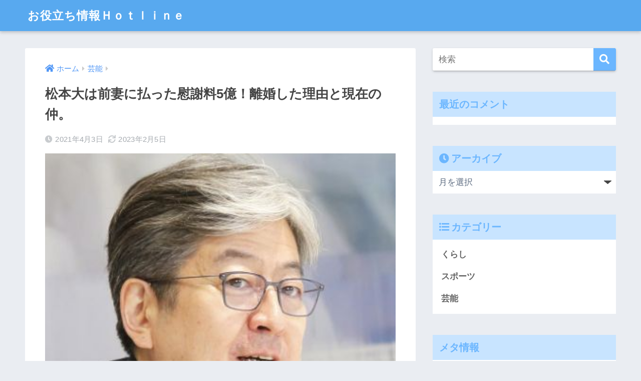

--- FILE ---
content_type: text/html; charset=UTF-8
request_url: https://noromis.com/entame/matumoto-oki-zennsai
body_size: 19689
content:
<!doctype html>
<html lang="ja">
<head>
  <meta charset="utf-8">
  <meta http-equiv="X-UA-Compatible" content="IE=edge">
  <meta name="HandheldFriendly" content="True">
  <meta name="MobileOptimized" content="320">
  <meta name="viewport" content="width=device-width, initial-scale=1, viewport-fit=cover"/>
  <meta name="msapplication-TileColor" content="#6bb6ff">
  <meta name="theme-color" content="#6bb6ff">
  <link rel="pingback" href="https://noromis.com/xmlrpc.php">
  <title>松本大は前妻に払った慰謝料5億！離婚した理由と現在の仲。 | お役立ち情報Ｈｏｔｌｉｎｅ</title>

		<!-- All in One SEO 4.1.5.3 -->
		<meta name="robots" content="max-snippet:-1, max-image-preview:large, max-video-preview:-1" />
		<meta name="google-site-verification" content="qOa1QlQUa2KzHH0h0zEU_MQh4vf1UUk1hX0T2ulDiIE" />
		<link rel="canonical" href="https://noromis.com/entame/matumoto-oki-zennsai" />
		<script type="application/ld+json" class="aioseo-schema">
			{"@context":"https:\/\/schema.org","@graph":[{"@type":"WebSite","@id":"https:\/\/noromis.com\/#website","url":"https:\/\/noromis.com\/","name":"\u304a\u5f79\u7acb\u3061\u60c5\u5831\uff28\uff4f\uff54\uff4c\uff49\uff4e\uff45","inLanguage":"ja","publisher":{"@id":"https:\/\/noromis.com\/#organization"}},{"@type":"Organization","@id":"https:\/\/noromis.com\/#organization","name":"\u304a\u5f79\u7acb\u3061\u60c5\u5831\uff28\uff4f\uff54\uff4c\uff49\uff4e\uff45","url":"https:\/\/noromis.com\/"},{"@type":"BreadcrumbList","@id":"https:\/\/noromis.com\/entame\/matumoto-oki-zennsai#breadcrumblist","itemListElement":[{"@type":"ListItem","@id":"https:\/\/noromis.com\/#listItem","position":1,"item":{"@type":"WebPage","@id":"https:\/\/noromis.com\/","name":"\u30db\u30fc\u30e0","url":"https:\/\/noromis.com\/"},"nextItem":"https:\/\/noromis.com\/entame\/#listItem"},{"@type":"ListItem","@id":"https:\/\/noromis.com\/entame\/#listItem","position":2,"item":{"@type":"WebPage","@id":"https:\/\/noromis.com\/entame\/","name":"\u82b8\u80fd","url":"https:\/\/noromis.com\/entame\/"},"previousItem":"https:\/\/noromis.com\/#listItem"}]},{"@type":"Person","@id":"https:\/\/noromis.com\/author\/sh99423#author","url":"https:\/\/noromis.com\/author\/sh99423","name":"entame\u2010list","image":{"@type":"ImageObject","@id":"https:\/\/noromis.com\/entame\/matumoto-oki-zennsai#authorImage","url":"https:\/\/secure.gravatar.com\/avatar\/b3595f298ec8988e83667d6c8a0aa18d?s=96&d=mm&r=g","width":96,"height":96,"caption":"entame\u2010list"}},{"@type":"WebPage","@id":"https:\/\/noromis.com\/entame\/matumoto-oki-zennsai#webpage","url":"https:\/\/noromis.com\/entame\/matumoto-oki-zennsai","name":"\u677e\u672c\u5927\u306f\u524d\u59bb\u306b\u6255\u3063\u305f\u6170\u8b1d\u65995\u5104\uff01\u96e2\u5a5a\u3057\u305f\u7406\u7531\u3068\u73fe\u5728\u306e\u4ef2\u3002 | \u304a\u5f79\u7acb\u3061\u60c5\u5831\uff28\uff4f\uff54\uff4c\uff49\uff4e\uff45","inLanguage":"ja","isPartOf":{"@id":"https:\/\/noromis.com\/#website"},"breadcrumb":{"@id":"https:\/\/noromis.com\/entame\/matumoto-oki-zennsai#breadcrumblist"},"author":"https:\/\/noromis.com\/author\/sh99423#author","creator":"https:\/\/noromis.com\/author\/sh99423#author","image":{"@type":"ImageObject","@id":"https:\/\/noromis.com\/#mainImage","url":"https:\/\/noromis.com\/wp-content\/uploads\/2021\/03\/WS000103.jpg","width":370,"height":417},"primaryImageOfPage":{"@id":"https:\/\/noromis.com\/entame\/matumoto-oki-zennsai#mainImage"},"datePublished":"2021-04-03T09:19:58+09:00","dateModified":"2023-02-05T05:40:12+09:00"},{"@type":"Article","@id":"https:\/\/noromis.com\/entame\/matumoto-oki-zennsai#article","name":"\u677e\u672c\u5927\u306f\u524d\u59bb\u306b\u6255\u3063\u305f\u6170\u8b1d\u65995\u5104\uff01\u96e2\u5a5a\u3057\u305f\u7406\u7531\u3068\u73fe\u5728\u306e\u4ef2\u3002 | \u304a\u5f79\u7acb\u3061\u60c5\u5831\uff28\uff4f\uff54\uff4c\uff49\uff4e\uff45","inLanguage":"ja","headline":"\u677e\u672c\u5927\u306f\u524d\u59bb\u306b\u6255\u3063\u305f\u6170\u8b1d\u65995\u5104\uff01\u96e2\u5a5a\u3057\u305f\u7406\u7531\u3068\u73fe\u5728\u306e\u4ef2\u3002","author":{"@id":"https:\/\/noromis.com\/author\/sh99423#author"},"publisher":{"@id":"https:\/\/noromis.com\/#organization"},"datePublished":"2021-04-03T09:19:58+09:00","dateModified":"2023-02-05T05:40:12+09:00","articleSection":"\u82b8\u80fd","mainEntityOfPage":{"@id":"https:\/\/noromis.com\/entame\/matumoto-oki-zennsai#webpage"},"isPartOf":{"@id":"https:\/\/noromis.com\/entame\/matumoto-oki-zennsai#webpage"},"image":{"@type":"ImageObject","@id":"https:\/\/noromis.com\/#articleImage","url":"https:\/\/noromis.com\/wp-content\/uploads\/2021\/03\/WS000103.jpg","width":370,"height":417}}]}
		</script>
		<script type="text/javascript" >
			window.ga=window.ga||function(){(ga.q=ga.q||[]).push(arguments)};ga.l=+new Date;
			ga('create', "UA-127150936-1", 'auto');
			ga('send', 'pageview');
		</script>
		<script async src="https://www.google-analytics.com/analytics.js"></script>
		<!-- All in One SEO -->

<link rel='dns-prefetch' href='//ajax.googleapis.com' />
<link rel='dns-prefetch' href='//fonts.googleapis.com' />
<link rel='dns-prefetch' href='//use.fontawesome.com' />
<link rel='dns-prefetch' href='//s.w.org' />
<link rel="alternate" type="application/rss+xml" title="お役立ち情報Ｈｏｔｌｉｎｅ &raquo; フィード" href="https://noromis.com/feed" />
<link rel="alternate" type="application/rss+xml" title="お役立ち情報Ｈｏｔｌｉｎｅ &raquo; コメントフィード" href="https://noromis.com/comments/feed" />
		<script type="text/javascript">
			window._wpemojiSettings = {"baseUrl":"https:\/\/s.w.org\/images\/core\/emoji\/13.1.0\/72x72\/","ext":".png","svgUrl":"https:\/\/s.w.org\/images\/core\/emoji\/13.1.0\/svg\/","svgExt":".svg","source":{"concatemoji":"https:\/\/noromis.com\/wp-includes\/js\/wp-emoji-release.min.js"}};
			!function(e,a,t){var n,r,o,i=a.createElement("canvas"),p=i.getContext&&i.getContext("2d");function s(e,t){var a=String.fromCharCode;p.clearRect(0,0,i.width,i.height),p.fillText(a.apply(this,e),0,0);e=i.toDataURL();return p.clearRect(0,0,i.width,i.height),p.fillText(a.apply(this,t),0,0),e===i.toDataURL()}function c(e){var t=a.createElement("script");t.src=e,t.defer=t.type="text/javascript",a.getElementsByTagName("head")[0].appendChild(t)}for(o=Array("flag","emoji"),t.supports={everything:!0,everythingExceptFlag:!0},r=0;r<o.length;r++)t.supports[o[r]]=function(e){if(!p||!p.fillText)return!1;switch(p.textBaseline="top",p.font="600 32px Arial",e){case"flag":return s([127987,65039,8205,9895,65039],[127987,65039,8203,9895,65039])?!1:!s([55356,56826,55356,56819],[55356,56826,8203,55356,56819])&&!s([55356,57332,56128,56423,56128,56418,56128,56421,56128,56430,56128,56423,56128,56447],[55356,57332,8203,56128,56423,8203,56128,56418,8203,56128,56421,8203,56128,56430,8203,56128,56423,8203,56128,56447]);case"emoji":return!s([10084,65039,8205,55357,56613],[10084,65039,8203,55357,56613])}return!1}(o[r]),t.supports.everything=t.supports.everything&&t.supports[o[r]],"flag"!==o[r]&&(t.supports.everythingExceptFlag=t.supports.everythingExceptFlag&&t.supports[o[r]]);t.supports.everythingExceptFlag=t.supports.everythingExceptFlag&&!t.supports.flag,t.DOMReady=!1,t.readyCallback=function(){t.DOMReady=!0},t.supports.everything||(n=function(){t.readyCallback()},a.addEventListener?(a.addEventListener("DOMContentLoaded",n,!1),e.addEventListener("load",n,!1)):(e.attachEvent("onload",n),a.attachEvent("onreadystatechange",function(){"complete"===a.readyState&&t.readyCallback()})),(n=t.source||{}).concatemoji?c(n.concatemoji):n.wpemoji&&n.twemoji&&(c(n.twemoji),c(n.wpemoji)))}(window,document,window._wpemojiSettings);
		</script>
		<style type="text/css">
img.wp-smiley,
img.emoji {
	display: inline !important;
	border: none !important;
	box-shadow: none !important;
	height: 1em !important;
	width: 1em !important;
	margin: 0 .07em !important;
	vertical-align: -0.1em !important;
	background: none !important;
	padding: 0 !important;
}
</style>
	<link rel='stylesheet' id='sng-stylesheet-css'  href='https://noromis.com/wp-content/themes/sango-theme/style.css?ver1_8_5' type='text/css' media='all' />
<link rel='stylesheet' id='sng-option-css'  href='https://noromis.com/wp-content/themes/sango-theme/entry-option.css?ver1_8_5' type='text/css' media='all' />
<link rel='stylesheet' id='sng-googlefonts-css'  href='//fonts.googleapis.com/css?family=Quicksand%3A500%2C700' type='text/css' media='all' />
<link rel='stylesheet' id='sng-fontawesome5-css'  href='https://use.fontawesome.com/releases/v5.7.2/css/all.css' type='text/css' media='all' />
<link rel='stylesheet' id='wp-block-library-css'  href='https://noromis.com/wp-includes/css/dist/block-library/style.min.css' type='text/css' media='all' />
<link rel='stylesheet' id='contact-form-7-css'  href='https://noromis.com/wp-content/plugins/contact-form-7/includes/css/styles.css' type='text/css' media='all' />
<link rel='stylesheet' id='toc-screen-css'  href='https://noromis.com/wp-content/plugins/table-of-contents-plus/screen.min.css' type='text/css' media='all' />
<script type='text/javascript' src='https://ajax.googleapis.com/ajax/libs/jquery/2.2.4/jquery.min.js' id='jquery-js'></script>
<link rel="https://api.w.org/" href="https://noromis.com/wp-json/" /><link rel="alternate" type="application/json" href="https://noromis.com/wp-json/wp/v2/posts/578" /><link rel="EditURI" type="application/rsd+xml" title="RSD" href="https://noromis.com/xmlrpc.php?rsd" />
<link rel='shortlink' href='https://noromis.com/?p=578' />
<link rel="alternate" type="application/json+oembed" href="https://noromis.com/wp-json/oembed/1.0/embed?url=https%3A%2F%2Fnoromis.com%2Fentame%2Fmatumoto-oki-zennsai" />
<link rel="alternate" type="text/xml+oembed" href="https://noromis.com/wp-json/oembed/1.0/embed?url=https%3A%2F%2Fnoromis.com%2Fentame%2Fmatumoto-oki-zennsai&#038;format=xml" />
<script type="text/javascript">
	window._wp_rp_static_base_url = 'https://wprp.sovrn.com/static/';
	window._wp_rp_wp_ajax_url = "https://noromis.com/wp-admin/admin-ajax.php";
	window._wp_rp_plugin_version = '3.6.4';
	window._wp_rp_post_id = '578';
	window._wp_rp_num_rel_posts = '6';
	window._wp_rp_thumbnails = true;
	window._wp_rp_post_title = '%E6%9D%BE%E6%9C%AC%E5%A4%A7%E3%81%AF%E5%89%8D%E5%A6%BB%E3%81%AB%E6%89%95%E3%81%A3%E3%81%9F%E6%85%B0%E8%AC%9D%E6%96%995%E5%84%84%EF%BC%81%E9%9B%A2%E5%A9%9A%E3%81%97%E3%81%9F%E7%90%86%E7%94%B1%E3%81%A8%E7%8F%BE%E5%9C%A8%E3%81%AE%E4%BB%B2%E3%80%82';
	window._wp_rp_post_tags = ['%E8%8A%B8%E8%83%BD', '16', 'color', 'script', 'block', 'a', 'oe', '5', 'alt', '2001', 'ab'];
	window._wp_rp_promoted_content = true;
</script>
<link rel="stylesheet" href="https://noromis.com/wp-content/plugins/wordpress-23-related-posts-plugin/static/themes/vertical-m.css?version=3.6.4" />
<script type="text/javascript">
<!--
/******************************************************************************
***   COPY PROTECTED BY http://chetangole.com/blog/wp-copyprotect/   version 3.1.0 ****
******************************************************************************/
function clickIE4(){
if (event.button==2){
return false;
}
}
function clickNS4(e){
if (document.layers||document.getElementById&&!document.all){
if (e.which==2||e.which==3){
return false;
}
}
}

if (document.layers){
document.captureEvents(Event.MOUSEDOWN);
document.onmousedown=clickNS4;
}
else if (document.all&&!document.getElementById){
document.onmousedown=clickIE4;
}

document.oncontextmenu=new Function("return false")
// --> 
</script>

<script type="text/javascript">
/******************************************************************************
***   COPY PROTECTED BY http://chetangole.com/blog/wp-copyprotect/   version 3.1.0 ****
******************************************************************************/
function disableSelection(target){
if (typeof target.onselectstart!="undefined") //For IE 
	target.onselectstart=function(){return false}
else if (typeof target.style.MozUserSelect!="undefined") //For Firefox
	target.style.MozUserSelect="none"
else //All other route (For Opera)
	target.onmousedown=function(){return false}
target.style.cursor = "default"
}
</script>
<meta property="og:title" content="松本大は前妻に払った慰謝料5億！離婚した理由と現在の仲。" />
<meta property="og:description" content="テレビ東京の人気女子アナと結婚で超有名人となったマネックス証券の代表取締役社長である松本大氏を皆さんはご存知ですか？ 御年57歳のこちらの社長は東京大学法学部卒業・石原さとみさんのご主人の勤め先とも噂されるゴールドマン・ ... " />
<meta property="og:type" content="article" />
<meta property="og:url" content="https://noromis.com/entame/matumoto-oki-zennsai" />
<meta property="og:image" content="https://noromis.com/wp-content/uploads/2021/03/WS000103.jpg" />
<meta name="thumbnail" content="https://noromis.com/wp-content/uploads/2021/03/WS000103.jpg" />
<meta property="og:site_name" content="お役立ち情報Ｈｏｔｌｉｎｅ" />
<meta name="twitter:card" content="summary_large_image" />

<!-- BEGIN: WP Social Bookmarking Light HEAD -->


<script>
    (function (d, s, id) {
        var js, fjs = d.getElementsByTagName(s)[0];
        if (d.getElementById(id)) return;
        js = d.createElement(s);
        js.id = id;
        js.src = "//connect.facebook.net/en_US/sdk.js#xfbml=1&version=v2.7";
        fjs.parentNode.insertBefore(js, fjs);
    }(document, 'script', 'facebook-jssdk'));
</script>

<style type="text/css">
    .wp_social_bookmarking_light{
    border: 0 !important;
    padding: 10px 0 20px 0 !important;
    margin: 0 !important;
}
.wp_social_bookmarking_light div{
    float: left !important;
    border: 0 !important;
    padding: 0 !important;
    margin: 0 5px 0px 0 !important;
    min-height: 30px !important;
    line-height: 18px !important;
    text-indent: 0 !important;
}
.wp_social_bookmarking_light img{
    border: 0 !important;
    padding: 0;
    margin: 0;
    vertical-align: top !important;
}
.wp_social_bookmarking_light_clear{
    clear: both !important;
}
#fb-root{
    display: none;
}
.wsbl_facebook_like iframe{
    max-width: none !important;
}
.wsbl_pinterest a{
    border: 0px !important;
}
</style>
<!-- END: WP Social Bookmarking Light HEAD -->
<style>
a {color: #4f96f6;}
.main-c, .has-sango-main-color {color: #6bb6ff;}
.main-bc, .has-sango-main-background-color {background-color: #6bb6ff;}
.main-bdr, #inner-content .main-bdr {border-color:  #6bb6ff;}
.pastel-c, .has-sango-pastel-color {color: #c8e4ff; }
.pastel-bc, .has-sango-pastel-background-color, #inner-content .pastel-bc {background-color: #c8e4ff;}
.accent-c, .has-sango-accent-color {color: #ffb36b;}
.accent-bc, .has-sango-accent-background-color {background-color: #ffb36b;}
.header, #footer-menu, .drawer__title {background-color: #58a9ef;}
#logo a {color: #FFF;}
.desktop-nav li a , .mobile-nav li a, #footer-menu a ,.copyright, #drawer__open, .header-search__open, .drawer__title {color: #FFF;}
.drawer__title .close span, .drawer__title .close span:before {background: #FFF;}
.desktop-nav li:after {background: #FFF;}
.mobile-nav .current-menu-item {border-bottom-color: #FFF;}
.widgettitle {color: #6bb6ff;background-color:#c8e4ff;}
.footer {background-color: #e0e4eb;}
.footer, .footer a, .footer .widget ul li a {color: #3c3c3c;}
#toc_container .toc_title, .entry-content .ez-toc-title-container, #footer_menu .raised, .pagination a, .pagination span, #reply-title:before , .entry-content blockquote:before ,.main-c-before li:before ,.main-c-b:before{color: #6bb6ff;}
#searchsubmit, #toc_container .toc_title:before, .ez-toc-title-container:before, .cat-name, .pre_tag > span, .pagination .current, #submit ,.withtag_list > span,.main-bc-before li:before {background-color: #6bb6ff;}
#toc_container, #ez-toc-container, h3 ,.li-mainbdr ul,.li-mainbdr ol {border-color: #6bb6ff;}
.search-title i ,.acc-bc-before li:before {background: #ffb36b;}
.li-accentbdr ul, .li-accentbdr ol {border-color: #ffb36b;}
.pagination a:hover ,.li-pastelbc ul, .li-pastelbc ol {background: #c8e4ff;}
body {font-size: 100%;}
@media only screen and (min-width: 481px) {
body {font-size: 107%;}
}
@media only screen and (min-width: 1030px) {
body {font-size: 107%;}
}
.totop {background: #5ba9f7;}
.header-info a {color: #FFF; background: linear-gradient(95deg,#738bff,#85e3ec);}
.fixed-menu ul {background: #FFF;}
.fixed-menu a {color: #a2a7ab;}
.fixed-menu .current-menu-item a , .fixed-menu ul li a.active {color: #6bb6ff;}
.post-tab {background: #FFF;} .post-tab>div {color: #a7a7a7} .post-tab > div.tab-active{background: linear-gradient(45deg,#bdb9ff,#67b8ff)}
</style>
</head>
<body class="post-template-default single single-post postid-578 single-format-standard fa5">
  <div id="container">
    <header class="header">
            <div id="inner-header" class="wrap cf">
    <div id="logo" class="h1 dfont">
    <a href="https://noromis.com">
            お役立ち情報Ｈｏｔｌｉｎｅ    </a>
  </div>
  <div class="header-search">
      <label class="header-search__open" for="header-search-input"><i class="fas fa-search"></i></label>
    <input type="checkbox" class="header-search__input" id="header-search-input" onclick="document.querySelector('.header-search__modal .searchform__input').focus()">
  <label class="header-search__close" for="header-search-input"></label>
  <div class="header-search__modal">
    <form role="search" method="get" id="searchform" class="searchform" action="https://noromis.com/">
  <div>
    <input type="search" id="s" class="searchform__input" name="s" value="" placeholder="検索" />
    <button type="submit" id="searchsubmit" class="searchform__submit"><i class="fas fa-search"></i></button>
  </div>
</form>  </div>
</div>  </div>
    </header>
      <div id="content">
    <div id="inner-content" class="wrap cf">
      <main id="main" class="m-all t-2of3 d-5of7 cf">
                  <article id="entry" class="cf post-578 post type-post status-publish format-standard has-post-thumbnail category-entame">
            <header class="article-header entry-header">
  <nav id="breadcrumb" class="breadcrumb"><ul itemscope itemtype="http://schema.org/BreadcrumbList"><li itemprop="itemListElement" itemscope itemtype="http://schema.org/ListItem"><a href="https://noromis.com" itemprop="item"><span itemprop="name">ホーム</span></a><meta itemprop="position" content="1" /></li><li itemprop="itemListElement" itemscope itemtype="http://schema.org/ListItem"><a href="https://noromis.com/category/entame" itemprop="item"><span itemprop="name">芸能</span></a><meta itemprop="position" content="2" /></li></ul></nav>  <h1 class="entry-title single-title">松本大は前妻に払った慰謝料5億！離婚した理由と現在の仲。</h1>
  <div class="entry-meta vcard">
    <time class="pubdate entry-time" itemprop="datePublished" datetime="2021-04-03">2021年4月3日</time><time class="updated entry-time" itemprop="dateModified" datetime="2023-02-05">2023年2月5日</time>  </div>
      <p class="post-thumbnail"><img width="370" height="417" src="https://noromis.com/wp-content/uploads/2021/03/WS000103.jpg" class="attachment-thumb-940 size-thumb-940 wp-post-image" alt="" loading="lazy" srcset="https://noromis.com/wp-content/uploads/2021/03/WS000103.jpg 370w, https://noromis.com/wp-content/uploads/2021/03/WS000103-266x300.jpg 266w" sizes="(max-width: 370px) 100vw, 370px" /></p>
        <input type="checkbox" id="fab">
    <label class="fab-btn extended-fab main-c" for="fab"><i class="fas fa-share-alt"></i></label>
    <label class="fab__close-cover" for="fab"></label>
        <div id="fab__contents">
      <div class="fab__contents-main dfont">
        <label class="close" for="fab"><span></span></label>
        <p class="fab__contents_title">SHARE</p>
                  <div class="fab__contents_img" style="background-image: url(https://noromis.com/wp-content/uploads/2021/03/WS000103.jpg);">
          </div>
                  <div class="sns-btn sns-dif">
          <ul>
        <!-- twitter -->
        <li class="tw sns-btn__item">
          <a href="http://twitter.com/share?url=https%3A%2F%2Fnoromis.com%2Fentame%2Fmatumoto-oki-zennsai&text=%E6%9D%BE%E6%9C%AC%E5%A4%A7%E3%81%AF%E5%89%8D%E5%A6%BB%E3%81%AB%E6%89%95%E3%81%A3%E3%81%9F%E6%85%B0%E8%AC%9D%E6%96%995%E5%84%84%EF%BC%81%E9%9B%A2%E5%A9%9A%E3%81%97%E3%81%9F%E7%90%86%E7%94%B1%E3%81%A8%E7%8F%BE%E5%9C%A8%E3%81%AE%E4%BB%B2%E3%80%82%EF%BD%9C%E3%81%8A%E5%BD%B9%E7%AB%8B%E3%81%A1%E6%83%85%E5%A0%B1%EF%BC%A8%EF%BD%8F%EF%BD%94%EF%BD%8C%EF%BD%89%EF%BD%8E%EF%BD%85" target="_blank" rel="nofollow noopener noreferrer">
            <i class="fab fa-twitter"></i>            <span class="share_txt">ツイート</span>
          </a>
                  </li>
        <!-- facebook -->
        <li class="fb sns-btn__item">
          <a href="http://www.facebook.com/share.php?u=https%3A%2F%2Fnoromis.com%2Fentame%2Fmatumoto-oki-zennsai&t=%E6%9D%BE%E6%9C%AC%E5%A4%A7%E3%81%AF%E5%89%8D%E5%A6%BB%E3%81%AB%E6%89%95%E3%81%A3%E3%81%9F%E6%85%B0%E8%AC%9D%E6%96%995%E5%84%84%EF%BC%81%E9%9B%A2%E5%A9%9A%E3%81%97%E3%81%9F%E7%90%86%E7%94%B1%E3%81%A8%E7%8F%BE%E5%9C%A8%E3%81%AE%E4%BB%B2%E3%80%82%EF%BD%9C%E3%81%8A%E5%BD%B9%E7%AB%8B%E3%81%A1%E6%83%85%E5%A0%B1%EF%BC%A8%EF%BD%8F%EF%BD%94%EF%BD%8C%EF%BD%89%EF%BD%8E%EF%BD%85" target="_blank" rel="nofollow noopener noreferrer">
            <i class="fab fa-facebook"></i>            <span class="share_txt">シェア</span>
          </a>
                  </li>
        <!-- はてなブックマーク -->
        <li class="hatebu sns-btn__item">
          <a href="http://b.hatena.ne.jp/add?mode=confirm&url=https%3A%2F%2Fnoromis.com%2Fentame%2Fmatumoto-oki-zennsai"  onclick="javascript:window.open(this.href, '', 'menubar=no,toolbar=no,resizable=yes,scrollbars=yes,height=400,width=510');return false;" target="_blank" rel="nofollow noopener noreferrer">
            <i class="fa fa-hatebu"></i>
            <span class="share_txt">はてブ</span>
          </a>
                  </li>
        <!-- LINE -->
        <li class="line sns-btn__item">
          <a href="http://line.me/R/msg/text/?https%3A%2F%2Fnoromis.com%2Fentame%2Fmatumoto-oki-zennsai%0D%0A%E6%9D%BE%E6%9C%AC%E5%A4%A7%E3%81%AF%E5%89%8D%E5%A6%BB%E3%81%AB%E6%89%95%E3%81%A3%E3%81%9F%E6%85%B0%E8%AC%9D%E6%96%995%E5%84%84%EF%BC%81%E9%9B%A2%E5%A9%9A%E3%81%97%E3%81%9F%E7%90%86%E7%94%B1%E3%81%A8%E7%8F%BE%E5%9C%A8%E3%81%AE%E4%BB%B2%E3%80%82%EF%BD%9C%E3%81%8A%E5%BD%B9%E7%AB%8B%E3%81%A1%E6%83%85%E5%A0%B1%EF%BC%A8%EF%BD%8F%EF%BD%94%EF%BD%8C%EF%BD%89%EF%BD%8E%EF%BD%85" target="_blank" rel="nofollow noopener noreferrer">
                          <i class="fab fa-line"></i>
                        <span class="share_txt share_txt_line dfont">LINE</span>
          </a>
        </li>
        <!-- Pocket -->
        <li class="pkt sns-btn__item">
          <a href="http://getpocket.com/edit?url=https%3A%2F%2Fnoromis.com%2Fentame%2Fmatumoto-oki-zennsai&title=%E6%9D%BE%E6%9C%AC%E5%A4%A7%E3%81%AF%E5%89%8D%E5%A6%BB%E3%81%AB%E6%89%95%E3%81%A3%E3%81%9F%E6%85%B0%E8%AC%9D%E6%96%995%E5%84%84%EF%BC%81%E9%9B%A2%E5%A9%9A%E3%81%97%E3%81%9F%E7%90%86%E7%94%B1%E3%81%A8%E7%8F%BE%E5%9C%A8%E3%81%AE%E4%BB%B2%E3%80%82%EF%BD%9C%E3%81%8A%E5%BD%B9%E7%AB%8B%E3%81%A1%E6%83%85%E5%A0%B1%EF%BC%A8%EF%BD%8F%EF%BD%94%EF%BD%8C%EF%BD%89%EF%BD%8E%EF%BD%85" target="_blank" rel="nofollow noopener noreferrer">
            <i class="fab fa-get-pocket"></i>            <span class="share_txt">Pocket</span>
          </a>
                  </li>
      </ul>
  </div>
        </div>
    </div>
    </header>
<section class="entry-content cf">
  <div class='wp_social_bookmarking_light'>
            <div class="wsbl_hatena_button"><a href="//b.hatena.ne.jp/entry/https://noromis.com/entame/matumoto-oki-zennsai" class="hatena-bookmark-button" data-hatena-bookmark-title="松本大は前妻に払った慰謝料5億！離婚した理由と現在の仲。" data-hatena-bookmark-layout="simple-balloon" title="このエントリーをはてなブックマークに追加"> <img src="//b.hatena.ne.jp/images/entry-button/button-only@2x.png" alt="このエントリーをはてなブックマークに追加" width="20" height="20" style="border: none;" /></a><script type="text/javascript" src="//b.hatena.ne.jp/js/bookmark_button.js" charset="utf-8" async="async"></script></div>
            <div class="wsbl_facebook_like"><div id="fb-root"></div><fb:like href="https://noromis.com/entame/matumoto-oki-zennsai" layout="button_count" action="like" width="100" share="false" show_faces="false" ></fb:like></div>
            <div class="wsbl_twitter"><a href="https://twitter.com/share" class="twitter-share-button" data-url="https://noromis.com/entame/matumoto-oki-zennsai" data-text="松本大は前妻に払った慰謝料5億！離婚した理由と現在の仲。">Tweet</a></div>
            <div class="wsbl_pocket"><a href="https://getpocket.com/save" class="pocket-btn" data-lang="en" data-save-url="https://noromis.com/entame/matumoto-oki-zennsai" data-pocket-count="none" data-pocket-align="left" >Pocket</a><script type="text/javascript">!function(d,i){if(!d.getElementById(i)){var j=d.createElement("script");j.id=i;j.src="https://widgets.getpocket.com/v1/j/btn.js?v=1";var w=d.getElementById(i);d.body.appendChild(j);}}(document,"pocket-btn-js");</script></div>
    </div>
<br class='wp_social_bookmarking_light_clear' />
<p>テレビ東京の人気女子アナと結婚で超有名人となったマネックス証券の代表取締役社長である松本大氏を皆さんはご存知ですか？</p>
<p><span id="more-578"></span><br />
御年57歳のこちらの社長は東京大学法学部卒業・石原さとみさんのご主人の勤め先とも噂されるゴールドマン・サックス勤務を経て30歳にて最年少ゼネラルパートナーに就任された超エリートです。</p>
<p>素晴らしい経歴を持つ松本大氏ですが、<span style="font-size: 12pt; color: #ff0000;">離婚歴がありその慰謝料が度肝を抜く金額ということで話題となりました。</span><br />
そんな松本大氏に迫ってみます！</p>
<p><script async src="https://pagead2.googlesyndication.com/pagead/js/adsbygoogle.js?client=ca-pub-3204216606277565"
     crossorigin="anonymous"></script> <!-- ディスプレイ広告 --> <ins class="adsbygoogle" style="display: block;" data-ad-client="ca-pub-3204216606277565" data-ad-slot="7956677761" data-ad-format="auto" data-full-width-responsive="true"></ins> <script>
     (adsbygoogle = window.adsbygoogle || []).push({});
</script></p>
<div id="toc_container" class="no_bullets"><p class="toc_title">Contents</p><ul class="toc_list"><li><a href="#i"><span class="toc_number toc_depth_1">1</span> 奥さんはなんとテレビ東京大人気アナ・大江麻理子さん！</a><ul><li><a href="#i-2"><span class="toc_number toc_depth_2">1.1</span> 仕事の相談から恋に発展</a></li><li><a href="#5"><span class="toc_number toc_depth_2">1.2</span> たった交際5ヶ月のスピード婚</a></li></ul></li><li><a href="#5-2"><span class="toc_number toc_depth_1">2</span> 離婚歴ありでなんと慰謝料5億！？</a></li></ul></div>
<h3><span id="i">奥さんはなんとテレビ東京大人気アナ・大江麻理子さん！</span></h3>
<p><img loading="lazy" class="wp-image-581 aligncenter" src="https://noromis.com/wp-content/uploads/2021/02/WS000102-213x300.jpg" alt="" width="194" height="273" srcset="https://noromis.com/wp-content/uploads/2021/02/WS000102-213x300.jpg 213w, https://noromis.com/wp-content/uploads/2021/02/WS000102.jpg 329w" sizes="(max-width: 194px) 100vw, 194px" /></p>
<p style="text-align: right;"><span style="font-size: 10px;">引用元：<a href="http://contents.oricon.co.jp/upimg/news/20140917/2042246_201409170277531001410963171c.jpg" target="_blank" rel="noopener">http://contents.oricon.co.jp/</a></span></p>
<p><strong>大江 麻理子（おおえ・まりこ）</strong></p>
<blockquote><p>本名： 松本 麻理子<br />
愛称： まりりん・オエマリ・オオマリ・大江どんなど<br />
出身地： 福岡県豊前市<br />
生年月日： 1978年10月21日<br />
血液型： AB型<br />
最終学歴： フェリス女学院大学文学部<br />
勤務局： テレビ東京<br />
部署： 報道局<br />
職歴： テレビ東京アナウンス室主任→ニューヨーク支局キャスター→報道局アナウンサー<br />
活動期間： 2001年（同期に赤平大） –</p>
<p style="text-align: right;"><span style="font-size: 10px;">引用元：Wikipedia</span></p>
</blockquote>
<p><span class="marker-under">現在の奥様はあのモヤモヤさまぁ～ず、そして看板番組ワールドビジネスサテライトでも<span style="font-size: 14pt; color: #000000;">大人気だった、大江麻理子さんです。</span></span></p>
<p>テレ東女子アナ人気No.1と言っても過言ではないほどおじさまファンの多かった彼女ですが、松本大氏の名が有名になったのはまさに大江アナとの結婚もあったのではないかと思います。</p>
<p><span style="font-size: 14pt; color: #000000;">年齢は15歳差だったので、大江アナファンは嫉妬したおじさまが何人も続出しました。</span></p>
<p><script async src="https://pagead2.googlesyndication.com/pagead/js/adsbygoogle.js?client=ca-pub-3204216606277565" crossorigin="anonymous"></script> <!-- ディスプレイ広告 --> <ins class="adsbygoogle" style="display: block;" data-ad-client="ca-pub-3204216606277565" data-ad-slot="7956677761" data-ad-format="auto" data-full-width-responsive="true"></ins> <script>
     (adsbygoogle = window.adsbygoogle || []).push({});
</script></p>
<h4 class="hh hh28"><span id="i-2">仕事の相談から恋に発展</span></h4>
<p>「大江麻理子のモヤモヤトーク」と呼ばれるポッドキャストで松本大氏が出演されたことをきっかけに連絡先を交換します。</p>
<p>大江アナがNYに赴任が決まってから<span style="font-size: 14pt; color: #000000;">メールで何度か相談を受けているうちに親密になり</span>、<span class="marker-under">日本に戻ってWBSのキャスターとしてさらにLINEで相談を行うようになってから恋に発展したようです。</span></p>
<h4 class="hh hh28"><span id="5">たった交際5ヶ月のスピード婚</span></h4>
<p>しかもその恋はまるでジェットコースターのような結婚でした。<br />
<span class="marker-under" style="font-size: 14pt; color: #000000;">お付き合いはわずか5ヶ月というスピード婚だったそうです。</span></p>
<p>双方ともお仕事で多忙を極めている中でLINEというSNSを通してあらゆることを深く話し合っていたようで、まさにLINEと言うツールが2人の距離を接近させていったようです。</p>
<p>会えない時間もLINEを通じていつも身近に感じ合えたのでしょう。<span style="font-size: 14pt; color: #000000;">2014年4月にお付き合いが始まり9月17日に結婚されました。</span></p>
<p>大江麻理子さん</p>
<blockquote class="twitter-tweet">
<p dir="ltr" lang="ja">みなさまへ<br />
このたび、マネックス証券の松本大さんと結婚することになりました。いつまでも互いを慈しみ、感謝し合える夫婦でありたいと思っています。これからも変わらず仕事に邁進してまいりますので、どうぞよろしくお願いいたします。</p>
<p>— 大江麻理子 Mariko Oe (@oe_mariko) <a href="https://twitter.com/oe_mariko/status/511798243034808320?ref_src=twsrc%5Etfw">September 16, 2014</a></p></blockquote>
<p><script async src="https://platform.twitter.com/widgets.js" charset="utf-8"></script></p>
<p><script async src="https://pagead2.googlesyndication.com/pagead/js/adsbygoogle.js?client=ca-pub-3204216606277565" crossorigin="anonymous"></script> <!-- ディスプレイ広告 --> <ins class="adsbygoogle" style="display: block;" data-ad-client="ca-pub-3204216606277565" data-ad-slot="7956677761" data-ad-format="auto" data-full-width-responsive="true"></ins> <script>
     (adsbygoogle = window.adsbygoogle || []).push({});
</script></p>
<h3><span id="5-2">離婚歴ありでなんと慰謝料5億！？</span></h3>
<p>実は松本大氏は、これだけのエリートなわけですから<span style="color: #ff0000;">アラフィフになるまでまさか独身だったということはありません。</span><br />
<span style="font-size: 14pt; color: #000000;">過去にご結婚されていました。</span></p>
<p>スレンダーでとても美人の前妻と息子さんと娘さんがいらっしゃったようですが、すでに再婚される数年前には離婚されています。<br />
<span style="color: #ff0000;">慰謝料はなんと5億とも言われています。</span></p>
<p>しかし、<span class="marker-under">この<span style="font-size: 14pt; color: #000000;">5億というのはあくまでそれまでお住まいになっていた豪邸</span>のことだそうです</span>。<br />
ただ、もちろん慰謝料は豪邸ばかりではなく財産分与もありましたでしょうし、お子様の養育費などもあったことでしょう。</p>
<p>ただ実は超エリートの松本大氏の<span style="font-size: 14pt; color: #000000;">総資産は85億円</span>とも言われていますから、5億の豪邸に財産分与、養育費なんて大した金額ではないかもしれませんね。</p>
<p>離婚理由は、大江アナは原因ではありません。</p>
<p>2014年に再婚される数年前に離婚されていますし、大江アナとの交際期間は5ヶ月ですので被っていません。<br />
<span class="marker-under"><span style="color: #ff0000;">離婚理由については明らかにされていません</span>が、きっとお仕事が多忙な方なのですれ違いがあったのかもしれませんね。</span></p>
<p>離婚された際に息子さんは成人されていて、娘さんは高校生だったということもあり、長年の積み重ねによるすれ違いで奥様も判断されたことなのでしょう。</p>
<p>ちなみに<span style="font-size: 14pt; color: #000000;">大江アナとのお子様は、まだいらっしゃらないようです。</span><br />
2020年1月いっぱいWBSを大江アナがお休みされるということがあり、ひょっとして妊娠しているのでは？という噂もささやかれていましたが、インスタの報告通りちょっと疲れでお休みされていたようですね。</p>
<p><script async src="https://pagead2.googlesyndication.com/pagead/js/adsbygoogle.js?client=ca-pub-3204216606277565" crossorigin="anonymous"></script> <!-- ディスプレイ広告 --> <ins class="adsbygoogle" style="display: block;" data-ad-client="ca-pub-3204216606277565" data-ad-slot="7956677761" data-ad-format="auto" data-full-width-responsive="true"></ins> <script>
     (adsbygoogle = window.adsbygoogle || []).push({});
</script></p>
<blockquote class="instagram-media" style="background: #FFF; border: 0; border-radius: 3px; box-shadow: 0 0 1px 0 rgba(0,0,0,0.5),0 1px 10px 0 rgba(0,0,0,0.15); margin: 1px; max-width: 540px; min-width: 326px; padding: 0; width: calc(100% - 2px);" data-instgrm-captioned="" data-instgrm-permalink="https://www.instagram.com/p/B7GjYeXHC4_/?utm_source=ig_embed&amp;utm_campaign=loading" data-instgrm-version="13">
<div style="padding: 16px;">
<p>&nbsp;</p>
<div style="display: flex; flex-direction: row; align-items: center;">
<div style="background-color: #f4f4f4; border-radius: 50%; flex-grow: 0; height: 40px; margin-right: 14px; width: 40px;"></div>
<div style="display: flex; flex-direction: column; flex-grow: 1; justify-content: center;">
<div style="background-color: #f4f4f4; border-radius: 4px; flex-grow: 0; height: 14px; margin-bottom: 6px; width: 100px;"></div>
<div style="background-color: #f4f4f4; border-radius: 4px; flex-grow: 0; height: 14px; width: 60px;"></div>
</div>
</div>
<div style="padding: 19% 0;"></div>
<div style="display: block; height: 50px; margin: 0 auto 12px; width: 50px;"></div>
<div style="padding-top: 8px;">
<div style="color: #3897f0; font-family: Arial,sans-serif; font-size: 14px; font-style: normal; font-weight: 550; line-height: 18px;">この投稿をInstagramで見る</div>
</div>
<div style="padding: 12.5% 0;"></div>
<div style="display: flex; flex-direction: row; margin-bottom: 14px; align-items: center;">
<div>
<div style="background-color: #f4f4f4; border-radius: 50%; height: 12.5px; width: 12.5px; transform: translateX(0px) translateY(7px);"></div>
<div style="background-color: #f4f4f4; height: 12.5px; transform: rotate(-45deg) translateX(3px) translateY(1px); width: 12.5px; flex-grow: 0; margin-right: 14px; margin-left: 2px;"></div>
<div style="background-color: #f4f4f4; border-radius: 50%; height: 12.5px; width: 12.5px; transform: translateX(9px) translateY(-18px);"></div>
</div>
<div style="margin-left: 8px;">
<div style="background-color: #f4f4f4; border-radius: 50%; flex-grow: 0; height: 20px; width: 20px;"></div>
<div style="width: 0; height: 0; border-top: 2px solid transparent; border-left: 6px solid #f4f4f4; border-bottom: 2px solid transparent; transform: translateX(16px) translateY(-4px) rotate(30deg);"></div>
</div>
<div style="margin-left: auto;">
<div style="width: 0px; border-top: 8px solid #F4F4F4; border-right: 8px solid transparent; transform: translateY(16px);"></div>
<div style="background-color: #f4f4f4; flex-grow: 0; height: 12px; width: 16px; transform: translateY(-4px);"></div>
<div style="width: 0; height: 0; border-top: 8px solid #F4F4F4; border-left: 8px solid transparent; transform: translateY(-4px) translateX(8px);"></div>
</div>
</div>
<div style="display: flex; flex-direction: column; flex-grow: 1; justify-content: center; margin-bottom: 24px;">
<div style="background-color: #f4f4f4; border-radius: 4px; flex-grow: 0; height: 14px; margin-bottom: 6px; width: 224px;"></div>
<div style="background-color: #f4f4f4; border-radius: 4px; flex-grow: 0; height: 14px; width: 144px;"></div>
</div>
<p>&nbsp;</p>
<p style="color: #c9c8cd; font-family: Arial,sans-serif; font-size: 14px; line-height: 17px; margin-bottom: 0; margin-top: 8px; overflow: hidden; padding: 8px 0 7px; text-align: center; text-overflow: ellipsis; white-space: nowrap;"><a style="color: #c9c8cd; font-family: Arial,sans-serif; font-size: 14px; font-style: normal; font-weight: normal; line-height: 17px; text-decoration: none;" href="https://www.instagram.com/p/B7GjYeXHC4_/?utm_source=ig_embed&amp;utm_campaign=loading" target="_blank" rel="noopener">&#x1f603;&#x1f4a8;&#x1f917;&#x1f4a8;&#x1f606;&#x1f4a8;(@intersepter5)がシェアした投稿</a></p>
</div>
</blockquote>
<p><script async src="//www.instagram.com/embed.js"></script></p>
<p>今年2021年のひなまつりの日には、ひな人形を作られたそうです。<br />
とてもおちゃめな方なのですね。<br />
大江アナと作られたのでしょうか。</p>
<blockquote class="twitter-tweet">
<p dir="ltr" lang="ja">そしてその実践 <a href="https://t.co/iOEnVaZZ7f">pic.twitter.com/iOEnVaZZ7f</a></p>
<p>— Oki Matsumoto 松本 大 (@okimatsumoto) <a href="https://twitter.com/okimatsumoto/status/1367064252914102275?ref_src=twsrc%5Etfw">March 3, 2021</a></p></blockquote>
<p><script async src="https://platform.twitter.com/widgets.js" charset="utf-8"></script></p>
<p>幸せそうで何よりです！<br />
今後も仕事も地位も名誉も美人妻も手中に収められた幸運と実力の持ち主・松本大氏の活躍、会社の発展に期待したいですね！</p>
<p>&nbsp;</p>
<div class="sponsored dfont"><script async src="https://pagead2.googlesyndication.com/pagead/js/adsbygoogle.js?client=ca-pub-3204216606277565"
     crossorigin="anonymous"></script>
<!-- ディスプレイ広告 -->
<ins class="adsbygoogle"
     style="display:block"
     data-ad-client="ca-pub-3204216606277565"
     data-ad-slot="7956677761"
     data-ad-format="auto"
     data-full-width-responsive="true"></ins>
<script>
     (adsbygoogle = window.adsbygoogle || []).push({});
</script></div><div class="sponsored dfont"><p><script async="" src="https://pagead2.googlesyndication.com/pagead/js/adsbygoogle.js?client=ca-pub-3204216606277565" crossorigin="anonymous"></script><br>
<ins class="adsbygoogle" style="display:block" data-ad-format="autorelaxed" data-ad-client="ca-pub-3204216606277565" data-ad-slot="9190767184"></ins><br>
<script><br />
     (adsbygoogle = window.adsbygoogle || []).push({});<br />
</script></p></div></section><footer class="article-footer">
  <aside>
    <div class="footer-contents">
        <div class="sns-btn">
    <span class="sns-btn__title dfont">SHARE</span>      <ul>
        <!-- twitter -->
        <li class="tw sns-btn__item">
          <a href="http://twitter.com/share?url=https%3A%2F%2Fnoromis.com%2Fentame%2Fmatumoto-oki-zennsai&text=%E6%9D%BE%E6%9C%AC%E5%A4%A7%E3%81%AF%E5%89%8D%E5%A6%BB%E3%81%AB%E6%89%95%E3%81%A3%E3%81%9F%E6%85%B0%E8%AC%9D%E6%96%995%E5%84%84%EF%BC%81%E9%9B%A2%E5%A9%9A%E3%81%97%E3%81%9F%E7%90%86%E7%94%B1%E3%81%A8%E7%8F%BE%E5%9C%A8%E3%81%AE%E4%BB%B2%E3%80%82%EF%BD%9C%E3%81%8A%E5%BD%B9%E7%AB%8B%E3%81%A1%E6%83%85%E5%A0%B1%EF%BC%A8%EF%BD%8F%EF%BD%94%EF%BD%8C%EF%BD%89%EF%BD%8E%EF%BD%85" target="_blank" rel="nofollow noopener noreferrer">
            <i class="fab fa-twitter"></i>            <span class="share_txt">ツイート</span>
          </a>
                  </li>
        <!-- facebook -->
        <li class="fb sns-btn__item">
          <a href="http://www.facebook.com/share.php?u=https%3A%2F%2Fnoromis.com%2Fentame%2Fmatumoto-oki-zennsai&t=%E6%9D%BE%E6%9C%AC%E5%A4%A7%E3%81%AF%E5%89%8D%E5%A6%BB%E3%81%AB%E6%89%95%E3%81%A3%E3%81%9F%E6%85%B0%E8%AC%9D%E6%96%995%E5%84%84%EF%BC%81%E9%9B%A2%E5%A9%9A%E3%81%97%E3%81%9F%E7%90%86%E7%94%B1%E3%81%A8%E7%8F%BE%E5%9C%A8%E3%81%AE%E4%BB%B2%E3%80%82%EF%BD%9C%E3%81%8A%E5%BD%B9%E7%AB%8B%E3%81%A1%E6%83%85%E5%A0%B1%EF%BC%A8%EF%BD%8F%EF%BD%94%EF%BD%8C%EF%BD%89%EF%BD%8E%EF%BD%85" target="_blank" rel="nofollow noopener noreferrer">
            <i class="fab fa-facebook"></i>            <span class="share_txt">シェア</span>
          </a>
                  </li>
        <!-- はてなブックマーク -->
        <li class="hatebu sns-btn__item">
          <a href="http://b.hatena.ne.jp/add?mode=confirm&url=https%3A%2F%2Fnoromis.com%2Fentame%2Fmatumoto-oki-zennsai"  onclick="javascript:window.open(this.href, '', 'menubar=no,toolbar=no,resizable=yes,scrollbars=yes,height=400,width=510');return false;" target="_blank" rel="nofollow noopener noreferrer">
            <i class="fa fa-hatebu"></i>
            <span class="share_txt">はてブ</span>
          </a>
                  </li>
        <!-- LINE -->
        <li class="line sns-btn__item">
          <a href="http://line.me/R/msg/text/?https%3A%2F%2Fnoromis.com%2Fentame%2Fmatumoto-oki-zennsai%0D%0A%E6%9D%BE%E6%9C%AC%E5%A4%A7%E3%81%AF%E5%89%8D%E5%A6%BB%E3%81%AB%E6%89%95%E3%81%A3%E3%81%9F%E6%85%B0%E8%AC%9D%E6%96%995%E5%84%84%EF%BC%81%E9%9B%A2%E5%A9%9A%E3%81%97%E3%81%9F%E7%90%86%E7%94%B1%E3%81%A8%E7%8F%BE%E5%9C%A8%E3%81%AE%E4%BB%B2%E3%80%82%EF%BD%9C%E3%81%8A%E5%BD%B9%E7%AB%8B%E3%81%A1%E6%83%85%E5%A0%B1%EF%BC%A8%EF%BD%8F%EF%BD%94%EF%BD%8C%EF%BD%89%EF%BD%8E%EF%BD%85" target="_blank" rel="nofollow noopener noreferrer">
                          <i class="fab fa-line"></i>
                        <span class="share_txt share_txt_line dfont">LINE</span>
          </a>
        </li>
        <!-- Pocket -->
        <li class="pkt sns-btn__item">
          <a href="http://getpocket.com/edit?url=https%3A%2F%2Fnoromis.com%2Fentame%2Fmatumoto-oki-zennsai&title=%E6%9D%BE%E6%9C%AC%E5%A4%A7%E3%81%AF%E5%89%8D%E5%A6%BB%E3%81%AB%E6%89%95%E3%81%A3%E3%81%9F%E6%85%B0%E8%AC%9D%E6%96%995%E5%84%84%EF%BC%81%E9%9B%A2%E5%A9%9A%E3%81%97%E3%81%9F%E7%90%86%E7%94%B1%E3%81%A8%E7%8F%BE%E5%9C%A8%E3%81%AE%E4%BB%B2%E3%80%82%EF%BD%9C%E3%81%8A%E5%BD%B9%E7%AB%8B%E3%81%A1%E6%83%85%E5%A0%B1%EF%BC%A8%EF%BD%8F%EF%BD%94%EF%BD%8C%EF%BD%89%EF%BD%8E%EF%BD%85" target="_blank" rel="nofollow noopener noreferrer">
            <i class="fab fa-get-pocket"></i>            <span class="share_txt">Pocket</span>
          </a>
                  </li>
      </ul>
  </div>
              <div class="footer-meta dfont">
                  <p class="footer-meta_title">CATEGORY :</p>
          <ul class="post-categories">
	<li><a href="https://noromis.com/category/entame" rel="category tag">芸能</a></li></ul>                      </div>
                  <div id="related_ads" class="related_ads"></div>      <div class="related-posts type_a slide" ontouchstart =""><ul>  <li>
    <a href="https://noromis.com/entame/motomiya-yasukaze-nenshuu">
      <figure class="rlmg">
        <img src="https://noromis.com/wp-content/uploads/2021/06/WS000123.jpg" alt="本宮泰風の年収はいくら？嫁・松本明子のヒモ説を検証！" loading="lazy">
      </figure>
      <div class="rep"><p>本宮泰風の年収はいくら？嫁・松本明子のヒモ説を検証！</p></div>
    </a>
  </li>
    <li>
    <a href="https://noromis.com/entame/kanazawa-midori-genzai">
      <figure class="rlmg">
        <img src="https://noromis.com/wp-content/uploads/2021/08/WS000134.jpg" alt="金沢碧は2021年現在、芸能界を引退したのか。病気説も。" loading="lazy">
      </figure>
      <div class="rep"><p>金沢碧は2021年現在、芸能界を引退したのか。病気説も。</p></div>
    </a>
  </li>
    <li>
    <a href="https://noromis.com/entame/rooranndo-futago">
      <figure class="rlmg">
        <img src="https://noromis.com/wp-content/uploads/2022/06/WS000175.jpg" alt="ローランドの双子の妹は英語、イタリア語、フランス語を話せる美人だった" loading="lazy">
      </figure>
      <div class="rep"><p>ローランドの双子の妹は英語、イタリア語、フランス語を話せる美人だった</p></div>
    </a>
  </li>
    <li>
    <a href="https://noromis.com/entame/matumoto-ena-nenshuu">
      <figure class="rlmg">
        <img src="https://noromis.com/wp-content/uploads/2021/08/WS000141.jpg" alt="松本恵奈の年収をぶっちゃけ！アパレルブランドが絶好調！" loading="lazy">
      </figure>
      <div class="rep"><p>松本恵奈の年収をぶっちゃけ！アパレルブランドが絶好調！</p></div>
    </a>
  </li>
    <li>
    <a href="https://noromis.com/entame/uchiyama-rina-saikon">
      <figure class="rlmg">
        <img src="https://noromis.com/wp-content/uploads/2022/11/WS000200.jpg" alt="内山理名と再婚した吉田栄作！13歳下とか羨ましいww新婚で美貌に磨きがかかってます！" loading="lazy">
      </figure>
      <div class="rep"><p>内山理名と再婚した吉田栄作！13歳下とか羨ましいww新婚で美貌に磨きがかかってます！</p></div>
    </a>
  </li>
    <li>
    <a href="https://noromis.com/entame/kanno-miho-danna">
      <figure class="rlmg">
        <img src="https://noromis.com/wp-content/uploads/2020/10/WS000090-1.jpg" alt="菅野美穂の旦那さんは堺雅人！子どもは何人いるの？" loading="lazy">
      </figure>
      <div class="rep"><p>菅野美穂の旦那さんは堺雅人！子どもは何人いるの？</p></div>
    </a>
  </li>
  </ul></div>    </div>
      </aside>
</footer>
  	<div id="respond" class="comment-respond">
		<h3 id="reply-title" class="comment-reply-title">コメントを残す <small><a rel="nofollow" id="cancel-comment-reply-link" href="/entame/matumoto-oki-zennsai#respond" style="display:none;">コメントをキャンセル</a></small></h3><form action="https://noromis.com/wp-comments-post.php" method="post" id="commentform" class="comment-form" novalidate><p class="comment-notes"><span id="email-notes">メールアドレスが公開されることはありません。</span> <span class="required">*</span> が付いている欄は必須項目です</p><p class="comment-form-comment"><label for="comment">コメント</label> <textarea id="comment" name="comment" cols="45" rows="8" maxlength="65525" required="required"></textarea></p><p class="comment-form-author"><label for="author">名前 <span class="required">*</span></label> <input id="author" name="author" type="text" value="" size="30" maxlength="245" required='required' /></p>
<p class="comment-form-email"><label for="email">メール <span class="required">*</span></label> <input id="email" name="email" type="email" value="" size="30" maxlength="100" aria-describedby="email-notes" required='required' /></p>
<p class="comment-form-url"><label for="url">サイト</label> <input id="url" name="url" type="url" value="" size="30" maxlength="200" /></p>
<p class="comment-form-cookies-consent"><input id="wp-comment-cookies-consent" name="wp-comment-cookies-consent" type="checkbox" value="yes" /> <label for="wp-comment-cookies-consent">次回のコメントで使用するためブラウザーに自分の名前、メールアドレス、サイトを保存する。</label></p>
<p class="form-submit"><input name="submit" type="submit" id="submit" class="submit" value="コメントを送信" /> <input type='hidden' name='comment_post_ID' value='578' id='comment_post_ID' />
<input type='hidden' name='comment_parent' id='comment_parent' value='0' />
</p><p style="display: none;"><input type="hidden" id="akismet_comment_nonce" name="akismet_comment_nonce" value="98b14fd5fb" /></p><p style="display: none;"><input type="hidden" id="ak_js" name="ak_js" value="197"/></p><p class="tsa_param_field_tsa_" style="display:none;">email confirm<span class="required">*</span><input type="text" name="tsa_email_param_field___" id="tsa_email_param_field___" size="30" value="" />
	</p><p class="tsa_param_field_tsa_2" style="display:none;">post date<span class="required">*</span><input type="text" name="tsa_param_field_tsa_3" id="tsa_param_field_tsa_3" size="30" value="2026-01-24 08:19:39" />
	</p><p id="throwsSpamAway">日本語が含まれない投稿は無視されますのでご注意ください。（スパム対策）</p></form>	</div><!-- #respond -->
	    <script type="application/ld+json">
      {
      "@context": "http://schema.org",
      "@type": "Article",
      "mainEntityOfPage":"https://noromis.com/entame/matumoto-oki-zennsai",
      "headline": "松本大は前妻に払った慰謝料5億！離婚した理由と現在の仲。",

      "image": {
      "@type": "ImageObject",
      "url": "https://noromis.com/wp-content/uploads/2021/03/WS000103.jpg",
      "width":370,
      "height":417      },

      "datePublished": "2021-04-03T18:19:58+0900",
      "dateModified": "2023-02-05T14:40:12+0900",
      "author": {
      "@type": "Person",
      "name": "entame‐list"
      },
      "publisher": {
      "@type": "Organization",
      "name": "",
      "logo": {
      "@type": "ImageObject",
      "url": ""
      }
      },
      "description": "テレビ東京の人気女子アナと結婚で超有名人となったマネックス証券の代表取締役社長である松本大氏を皆さんはご存知ですか？ 御年57歳のこちらの社長は東京大学法学部卒業・石原さとみさんのご主人の勤め先とも噂されるゴールドマン・ ... "
      }
    </script>
              </article>
            <div class="prnx_box cf">
      <a href="https://noromis.com/entame/bairinnga-ruchika" class="prnx pr">
      <p><i class="fas fa-angle-left"></i> 前の記事</p>
      <div class="prnx_tb">
                  <figure><img width="160" height="130" src="https://noromis.com/wp-content/uploads/2021/02/WS000100.jpg" class="attachment-thumb-160 size-thumb-160 wp-post-image" alt="" loading="lazy" srcset="https://noromis.com/wp-content/uploads/2021/02/WS000100.jpg 367w, https://noromis.com/wp-content/uploads/2021/02/WS000100-300x244.jpg 300w" sizes="(max-width: 160px) 100vw, 160px" /></figure>
          
        <span class="prev-next__text">バイリンガールちか、不倫略奪婚の真相。怪しすぎる二人の関係を徹…</span>
      </div>
    </a>
    
    <a href="https://noromis.com/entame/happychann-gennzai" class="prnx nx">
      <p>次の記事 <i class="fas fa-angle-right"></i></p>
      <div class="prnx_tb">
        <span class="prev-next__text">ハッピーちゃんは現在も「竹腰紗智」として信者囲い継続中の悲劇。</span>
                  <figure><img width="116" height="160" src="https://noromis.com/wp-content/uploads/2021/04/WS000104.jpg" class="attachment-thumb-160 size-thumb-160 wp-post-image" alt="" loading="lazy" srcset="https://noromis.com/wp-content/uploads/2021/04/WS000104.jpg 274w, https://noromis.com/wp-content/uploads/2021/04/WS000104-217x300.jpg 217w" sizes="(max-width: 116px) 100vw, 116px" /></figure>
              </div>
    </a>
  </div>
                        </main>
        <div id="sidebar1" class="sidebar m-all t-1of3 d-2of7 last-col cf" role="complementary">
    <aside>
      <div class="insidesp">
        <div id="notfix">
          <div id="search-2" class="widget widget_search"><form role="search" method="get" id="searchform" class="searchform" action="https://noromis.com/">
  <div>
    <input type="search" id="s" class="searchform__input" name="s" value="" placeholder="検索" />
    <button type="submit" id="searchsubmit" class="searchform__submit"><i class="fas fa-search"></i></button>
  </div>
</form></div><div id="recent-comments-2" class="widget widget_recent_comments"><h4 class="widgettitle dfont has-fa-before">最近のコメント</h4><ul id="recentcomments"></ul></div><div id="archives-2" class="widget widget_archive"><h4 class="widgettitle dfont has-fa-before">アーカイブ</h4>		<label class="screen-reader-text" for="archives-dropdown-2">アーカイブ</label>
		<select id="archives-dropdown-2" name="archive-dropdown">
			
			<option value="">月を選択</option>
				<option value='https://noromis.com/2022/12'> 2022年12月 </option>
	<option value='https://noromis.com/2022/11'> 2022年11月 </option>
	<option value='https://noromis.com/2022/07'> 2022年7月 </option>
	<option value='https://noromis.com/2022/06'> 2022年6月 </option>
	<option value='https://noromis.com/2022/01'> 2022年1月 </option>
	<option value='https://noromis.com/2021/12'> 2021年12月 </option>
	<option value='https://noromis.com/2021/09'> 2021年9月 </option>
	<option value='https://noromis.com/2021/08'> 2021年8月 </option>
	<option value='https://noromis.com/2021/07'> 2021年7月 </option>
	<option value='https://noromis.com/2021/06'> 2021年6月 </option>
	<option value='https://noromis.com/2021/05'> 2021年5月 </option>
	<option value='https://noromis.com/2021/04'> 2021年4月 </option>
	<option value='https://noromis.com/2021/02'> 2021年2月 </option>
	<option value='https://noromis.com/2021/01'> 2021年1月 </option>
	<option value='https://noromis.com/2020/12'> 2020年12月 </option>
	<option value='https://noromis.com/2020/10'> 2020年10月 </option>
	<option value='https://noromis.com/2020/09'> 2020年9月 </option>
	<option value='https://noromis.com/2020/08'> 2020年8月 </option>
	<option value='https://noromis.com/2020/07'> 2020年7月 </option>
	<option value='https://noromis.com/2020/06'> 2020年6月 </option>
	<option value='https://noromis.com/2020/01'> 2020年1月 </option>
	<option value='https://noromis.com/2019/12'> 2019年12月 </option>

		</select>

<script type="text/javascript">
/* <![CDATA[ */
(function() {
	var dropdown = document.getElementById( "archives-dropdown-2" );
	function onSelectChange() {
		if ( dropdown.options[ dropdown.selectedIndex ].value !== '' ) {
			document.location.href = this.options[ this.selectedIndex ].value;
		}
	}
	dropdown.onchange = onSelectChange;
})();
/* ]]> */
</script>
			</div><div id="categories-2" class="widget widget_categories"><h4 class="widgettitle dfont has-fa-before">カテゴリー</h4>
			<ul>
					<li class="cat-item cat-item-11"><a href="https://noromis.com/category/kurasi">くらし</a>
</li>
	<li class="cat-item cat-item-12"><a href="https://noromis.com/category/sports">スポーツ</a>
</li>
	<li class="cat-item cat-item-13"><a href="https://noromis.com/category/entame">芸能</a>
</li>
			</ul>

			</div><div id="meta-2" class="widget widget_meta"><h4 class="widgettitle dfont has-fa-before">メタ情報</h4>
		<ul>
						<li><a href="https://noromis.com/wp-login.php">ログイン</a></li>
			<li><a href="https://noromis.com/feed">投稿フィード</a></li>
			<li><a href="https://noromis.com/comments/feed">コメントフィード</a></li>

			<li><a href="https://ja.wordpress.org/">WordPress.org</a></li>
		</ul>

		</div><div id="wp_related_posts_widget" class="widget widget_wp_related_posts">
<div class="wp_rp_wrap  wp_rp_vertical_m" id="wp_rp_first"><div class="wp_rp_content"><h4 class="widgettitle dfont has-fa-before">More from my site</h4><ul class="related_post wp_rp"><li data-position="0" data-poid="in-877" data-post-type="none" ><a href="https://noromis.com/sports/ootani-shouhei-kinniku" class="wp_rp_thumbnail"><img src="https://noromis.com/wp-content/uploads/2022/01/WS000030-150x150.jpg" alt="大谷翔平の筋肉トレーニングがすごすぎる！超一流の自己管理術を学べ！" width="150" height="150" /></a><a href="https://noromis.com/sports/ootani-shouhei-kinniku" class="wp_rp_title">大谷翔平の筋肉トレーニングがすごすぎる！超一流の自己管理術を学べ！</a></li><li data-position="1" data-poid="in-804" data-post-type="none" ><a href="https://noromis.com/entame/noguchi-norio-sigoto" class="wp_rp_thumbnail"><img src="https://noromis.com/wp-content/uploads/2021/08/WS000146-150x150.jpg" alt="野口典夫の仕事は芸能事務所社長。研ナオコを支える姿が美しい！" width="150" height="150" /></a><a href="https://noromis.com/entame/noguchi-norio-sigoto" class="wp_rp_title">野口典夫の仕事は芸能事務所社長。研ナオコを支える姿が美しい！</a></li><li data-position="2" data-poid="in-736" data-post-type="none" ><a href="https://noromis.com/entame/inoue-azumi" class="wp_rp_thumbnail"><img src="https://noromis.com/wp-content/uploads/2021/08/WS000129-150x150.jpg" alt="井上あずみの病気説は本当なのか。Twitterでは、元気そうだが・・。" width="150" height="150" /></a><a href="https://noromis.com/entame/inoue-azumi" class="wp_rp_title">井上あずみの病気説は本当なのか。Twitterでは、元気そうだが・・。</a></li><li data-position="3" data-poid="in-862" data-post-type="none" ><a href="https://noromis.com/entame/matuda-syouta-piasu" class="wp_rp_thumbnail"><img src="https://noromis.com/wp-content/uploads/2022/01/WS000161-150x150.jpg" alt="松田翔太のピアスブランド「CAREERING」がウケている理由" width="150" height="150" /></a><a href="https://noromis.com/entame/matuda-syouta-piasu" class="wp_rp_title">松田翔太のピアスブランド「CAREERING」がウケている理由</a></li><li data-position="4" data-poid="in-767" data-post-type="none" ><a href="https://noromis.com/entame/kuwano-miyuki-genzai" class="wp_rp_thumbnail"><img src="https://noromis.com/wp-content/uploads/2021/08/WS000135-150x150.jpg" alt="桑野みゆきは2021年現在、どこで何をしてるのか。徹底的に追ってみた！" width="150" height="150" /></a><a href="https://noromis.com/entame/kuwano-miyuki-genzai" class="wp_rp_title">桑野みゆきは2021年現在、どこで何をしてるのか。徹底的に追ってみた！</a></li><li data-position="5" data-poid="in-807" data-post-type="none" ><a href="https://noromis.com/entame/yanagi-jouji-musuko" class="wp_rp_thumbnail"><img src="https://noromis.com/wp-content/uploads/2021/08/WS000147-150x150.jpg" alt="柳ジョージには息子がいる！いったいどんな人なのか。" width="150" height="150" /></a><a href="https://noromis.com/entame/yanagi-jouji-musuko" class="wp_rp_title">柳ジョージには息子がいる！いったいどんな人なのか。</a></li></ul></div></div>
</div>        </div>
              </div>
    </aside>
  </div>
    </div>
  </div>
      <footer class="footer">
                <div id="footer-menu">
          <div>
            <a class="footer-menu__btn dfont" href="https://noromis.com/"><i class="fas fa-home"></i> HOME</a>
          </div>
          <nav>
            <div class="footer-links cf"><ul id="menu-%e3%83%98%e3%83%83%e3%83%80%e3%83%bc%e3%83%a1%e3%83%8b%e3%83%a5%e3%83%bc" class="nav footer-nav cf"><li id="menu-item-485" class="menu-item menu-item-type-post_type menu-item-object-page menu-item-485"><a href="https://noromis.com/contact-us">お問い合わせ</a></li>
<li id="menu-item-486" class="menu-item menu-item-type-post_type menu-item-object-page menu-item-486"><a href="https://noromis.com/operator-information">運営者情報</a></li>
<li id="menu-item-487" class="menu-item menu-item-type-post_type menu-item-object-page menu-item-487"><a href="https://noromis.com/privacy-policy">プライバシーポリシー</a></li>
</ul></div>                      </nav>
          <p class="copyright dfont">
            &copy; 2026            お役立ち情報Ｈｏｔｌｉｎｅ            All rights reserved.
          </p>
        </div>
      </footer>
    </div>
    <script type="text/javascript">
disableSelection(document.body)
</script>
<small>Copy Protected by <a href="http://chetangole.com/" target="_blank">Chetan</a>'s <a href="http://chetangole.com/blog/wp-copyprotect/" target="_blank">WP-Copyprotect</a>.</small>

<!-- BEGIN: WP Social Bookmarking Light FOOTER -->
    <script>!function(d,s,id){var js,fjs=d.getElementsByTagName(s)[0],p=/^http:/.test(d.location)?'http':'https';if(!d.getElementById(id)){js=d.createElement(s);js.id=id;js.src=p+'://platform.twitter.com/widgets.js';fjs.parentNode.insertBefore(js,fjs);}}(document, 'script', 'twitter-wjs');</script>


<!-- END: WP Social Bookmarking Light FOOTER -->
<script type='text/javascript' src='https://noromis.com/wp-includes/js/comment-reply.min.js' id='comment-reply-js'></script>
<script type='text/javascript' id='contact-form-7-js-extra'>
/* <![CDATA[ */
var wpcf7 = {"apiSettings":{"root":"https:\/\/noromis.com\/wp-json\/contact-form-7\/v1","namespace":"contact-form-7\/v1"},"recaptcha":{"messages":{"empty":"\u3042\u306a\u305f\u304c\u30ed\u30dc\u30c3\u30c8\u3067\u306f\u306a\u3044\u3053\u3068\u3092\u8a3c\u660e\u3057\u3066\u304f\u3060\u3055\u3044\u3002"}}};
/* ]]> */
</script>
<script type='text/javascript' src='https://noromis.com/wp-content/plugins/contact-form-7/includes/js/scripts.js' id='contact-form-7-js'></script>
<script type='text/javascript' id='toc-front-js-extra'>
/* <![CDATA[ */
var tocplus = {"visibility_show":"show","visibility_hide":"hide","width":"Auto"};
/* ]]> */
</script>
<script type='text/javascript' src='https://noromis.com/wp-content/plugins/table-of-contents-plus/front.min.js' id='toc-front-js'></script>
<script type='text/javascript' src='https://noromis.com/wp-includes/js/wp-embed.min.js' id='wp-embed-js'></script>
<script type='text/javascript' src='https://noromis.com/wp-content/plugins/throws-spam-away/js/tsa_params.min.js' id='throws-spam-away-script-js'></script>
<script async="async" type='text/javascript' src='https://noromis.com/wp-content/plugins/akismet/_inc/form.js' id='akismet-form-js'></script>
          </body>
</html>


--- FILE ---
content_type: text/html; charset=utf-8
request_url: https://www.google.com/recaptcha/api2/aframe
body_size: 268
content:
<!DOCTYPE HTML><html><head><meta http-equiv="content-type" content="text/html; charset=UTF-8"></head><body><script nonce="QpaXTMdH1Kbgs0ZXGSIA4w">/** Anti-fraud and anti-abuse applications only. See google.com/recaptcha */ try{var clients={'sodar':'https://pagead2.googlesyndication.com/pagead/sodar?'};window.addEventListener("message",function(a){try{if(a.source===window.parent){var b=JSON.parse(a.data);var c=clients[b['id']];if(c){var d=document.createElement('img');d.src=c+b['params']+'&rc='+(localStorage.getItem("rc::a")?sessionStorage.getItem("rc::b"):"");window.document.body.appendChild(d);sessionStorage.setItem("rc::e",parseInt(sessionStorage.getItem("rc::e")||0)+1);localStorage.setItem("rc::h",'1769242783948');}}}catch(b){}});window.parent.postMessage("_grecaptcha_ready", "*");}catch(b){}</script></body></html>

--- FILE ---
content_type: text/plain
request_url: https://www.google-analytics.com/j/collect?v=1&_v=j102&a=88183056&t=pageview&_s=1&dl=https%3A%2F%2Fnoromis.com%2Fentame%2Fmatumoto-oki-zennsai&ul=en-us%40posix&dt=%E6%9D%BE%E6%9C%AC%E5%A4%A7%E3%81%AF%E5%89%8D%E5%A6%BB%E3%81%AB%E6%89%95%E3%81%A3%E3%81%9F%E6%85%B0%E8%AC%9D%E6%96%995%E5%84%84%EF%BC%81%E9%9B%A2%E5%A9%9A%E3%81%97%E3%81%9F%E7%90%86%E7%94%B1%E3%81%A8%E7%8F%BE%E5%9C%A8%E3%81%AE%E4%BB%B2%E3%80%82%20%7C%20%E3%81%8A%E5%BD%B9%E7%AB%8B%E3%81%A1%E6%83%85%E5%A0%B1%EF%BC%A8%EF%BD%8F%EF%BD%94%EF%BD%8C%EF%BD%89%EF%BD%8E%EF%BD%85&sr=1280x720&vp=1280x720&_u=IEBAAEABAAAAACAAI~&jid=854658843&gjid=656773665&cid=816801084.1769242780&tid=UA-127150936-1&_gid=839030236.1769242780&_r=1&_slc=1&z=369345691
body_size: -449
content:
2,cG-6XL7XBTZLR